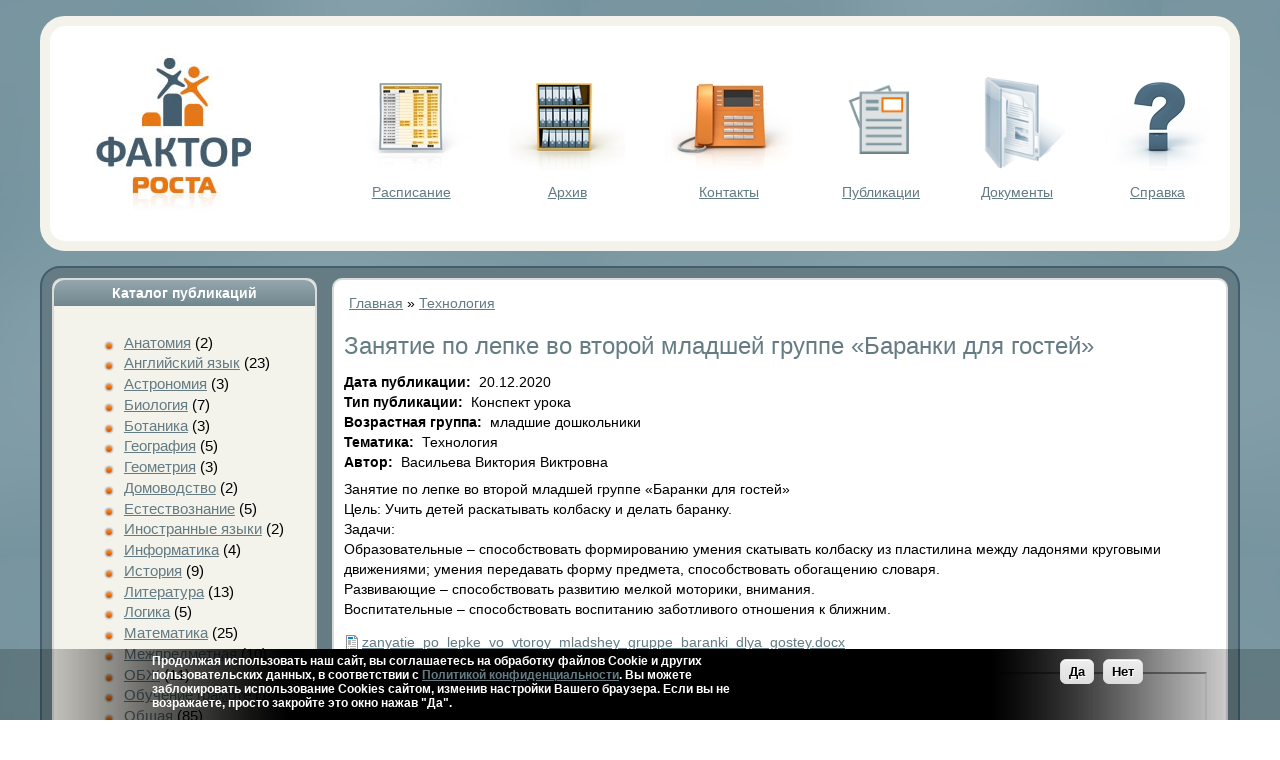

--- FILE ---
content_type: text/html; charset=utf-8
request_url: http://www.farosta.ru/articles/3808794.html
body_size: 9707
content:
<!DOCTYPE html PUBLIC "-//W3C//DTD XHTML 1.0 Transitional//EN"
        "http://www.w3.org/TR/xhtml1/DTD/xhtml1-transitional.dtd">
<html xmlns="http://www.w3.org/1999/xhtml" lang="ru"
      xml:lang="ru" dir="ltr">

<head>
<meta http-equiv="Content-Type" content="text/html; charset=utf-8" />
    <meta http-equiv="Content-Type" content="text/html; charset=utf-8" />
<link rel="shortcut icon" href="/sites/default/files/logo.svg" type="image/x-icon" />
<meta name="keywords" content="онлайн олимпиада,для школьников,всероссийская" />
<meta name="description" content="Занятие по лепке во второй младшей группе «Баранки для гостей» Цель: Учить детей раскатывать колбаску и делать баранку. Задачи: Образовательные – способствовать формированию умения скатывать колбаску из пластилина между ладонями круговыми движениями; умения передавать форму предмета, способствовать обогащению словаря." />
<link rel="canonical" href="http://www.farosta.ru/articles/3808794.html" />
    <title>Занятие по лепке во второй младшей группе «Баранки для гостей» | Фактор роста</title>
    <link rel="manifest" href="/manifest.json">
    <link rel="alternate" type="application/rss+xml" title="RSS: новости Фактора Роста" href="/rss.xml" />
    <meta name="yandex-verification" content="a4b34cb8e5c83dbc"/>
    <meta name="viewport" content="width=device-width">
    <meta name="MobileOptimized" content="width">
    <meta name="HandheldFriendly" content="true">
    <meta name="viewport" content="width=device-width">
    <link type="text/css" rel="stylesheet" media="all" href="/sites/default/files/css/css_eec8685279934b1927d3d8a52f2d7682.css" />
    <script type="text/javascript" src="/sites/default/files/js/js_0e6a68af681872d4fa8d3dec0bd5f776.js"></script>
<script type="text/javascript">
<!--//--><![CDATA[//><!--
jQuery.extend(Drupal.settings, { "basePath": "/", "InsertNode": { "url": "node/3808794" }, "lightbox2": { "rtl": "0", "file_path": "/(\\w\\w/)sites/default/files", "default_image": "/sites/all/modules/lightbox2/images/brokenimage.jpg", "border_size": 10, "font_color": "000", "box_color": "fff", "top_position": "", "overlay_opacity": "0.8", "overlay_color": "000", "disable_close_click": 1, "resize_sequence": 0, "resize_speed": 200, "fade_in_speed": 200, "slide_down_speed": 600, "use_alt_layout": 0, "disable_resize": 0, "disable_zoom": 0, "force_show_nav": 0, "show_caption": 1, "loop_items": 0, "node_link_text": "", "node_link_target": 0, "image_count": "Изображение !current из !total", "video_count": "Video !current of !total", "page_count": "Страница !current из !total", "lite_press_x_close": "press \x3ca href=\"#\" onclick=\"hideLightbox(); return FALSE;\"\x3e\x3ckbd\x3ex\x3c/kbd\x3e\x3c/a\x3e to close", "download_link_text": "", "enable_login": false, "enable_contact": false, "keys_close": "c x 27", "keys_previous": "p 37", "keys_next": "n 39", "keys_zoom": "z", "keys_play_pause": "32", "display_image_size": "original", "image_node_sizes": "()", "trigger_lightbox_classes": "", "trigger_lightbox_group_classes": "", "trigger_slideshow_classes": "", "trigger_lightframe_classes": "", "trigger_lightframe_group_classes": "", "custom_class_handler": "lightframe_ungrouped", "custom_trigger_classes": "img.bigview", "disable_for_gallery_lists": 1, "disable_for_acidfree_gallery_lists": true, "enable_acidfree_videos": true, "slideshow_interval": 5000, "slideshow_automatic_start": true, "slideshow_automatic_exit": true, "show_play_pause": true, "pause_on_next_click": false, "pause_on_previous_click": true, "loop_slides": false, "iframe_width": 600, "iframe_height": 400, "iframe_border": 1, "enable_video": 0 }, "hide_submit": { "selector": "input:submit:not(.hide-submit-exclude)", "mode": "hide", "keypress": "1", "dbg": false, "message": "\x3cp class=\"hide_submit\"\x3e\x3cimg src=\"/sites/all/modules/hide_submit/images/squares.gif\" alt=\"\" title=\"\" /\x3e\x26nbsp; Ждите... \x3c/p\x3e", "image": "/sites/all/modules/hide_submit/images/squares.gif" }, "AjaxLoad": { "css": [ "/modules/book/book.css", "/modules/node/node.css", "/modules/poll/poll.css", "/modules/system/defaults.css", "/modules/system/system.css", "/modules/system/system-menus.css", "/modules/user/user.css", "/sites/all/modules/cck/theme/content-module.css", "/sites/all/modules/ctools/css/ctools.css", "/sites/all/modules/date/date.css", "/sites/all/modules/jquery_ui/jquery.ui/themes/base/jquery-ui.css", "/sites/all/modules/date/date_popup/themes/datepicker.css", "/sites/all/modules/date/date_popup/themes/jquery.timeentry.css", "/sites/all/modules/eu-cookie-compliance/css/eu_cookie_compliance.css", "/sites/all/modules/filefield/filefield.css", "/sites/all/modules/itweak_login/itweak_login.css", "/sites/all/modules/lightbox2/css/lightbox.css", "/sites/all/modules/logintoboggan/logintoboggan.css", "/sites/all/modules/panels/css/panels.css", "/sites/all/modules/ccfilter/ccfilter.css", "/sites/all/modules/cck/modules/fieldgroup/fieldgroup.css", "/sites/all/modules/views/css/views.css", "/sites/all/modules/popup_filter/popup-filter-legacy.css", "/sites/all/themes/farosta2/style.css" ], "scripts": [ "/misc/jquery.js", "/misc/drupal.js", "/sites/all/modules/ajax_load/ajax_load.js", "/sites/all/modules/insertnode/back_from_comment.js", "/sites/all/modules/lightbox2/js/auto_image_handling.js", "/sites/all/modules/lightbox2/js/lightbox.js", "/sites/all/modules/panels/js/panels.js", "/sites/all/modules/ccfilter/lib/jquery.bgiframe.pack.js", "/sites/all/modules/ccfilter/lib/jquery.dimensions.pack.js", "/sites/all/modules/ccfilter/lib/jquery.tooltip.pack.js", "/misc/collapse.js", "/sites/all/modules/hide_submit/hide_submit.js", "/sites/all/modules/popup_filter/popup-filter-legacy.js", "/sites/all/modules/eu-cookie-compliance/js/eu_cookie_compliance.js" ] }, "compactForms": { "forms": [ "user-login-form" ], "stars": 2, "colons": 0 }, "CToolsUrlIsAjaxTrusted": { "/articles/3808794.html?destination=node%2F3808794": true } });
//--><!]]>
</script>
<script type="text/javascript">
<!--//--><![CDATA[//><!--
if (Drupal.jsEnabled){$(document).ready(function (){$(".ccfilter.tooltip").tooltip({showURL: false, showBody: " + "});$("img.ccfilter.smileys").tooltip({showURL: false});}); }
//--><!]]>
</script>
    <!--[if IE 7]>
    <link rel="stylesheet" href="/sites/all/themes/farosta2/ie7.css" type="text/css">
    <![endif]-->
    <!--[if lte IE 6]>
    <link rel="stylesheet" href="/sites/all/themes/farosta2/ie6.css" type="text/css">
    <![endif]-->
    <!--[if lt IE 7]>
    <script src="/sites/all/themes/farosta2/ie7/IE8.js"></script>
    <![endif]-->

    <meta http-equiv="Content-Type" content="text/html; charset=utf-8"/>


<script src="//code-ya.jivosite.com/widget/FBnQ7dvWEj" async></script>
<script type="text/javascript">
</script>

<script src="https://vk.com/js/api/openapi.js?169" type="text/javascript"></script>
<script>VK.Retargeting.Init('VK-RTRG-5904-a0Jv6');</script>

<script type="text/javascript">!function(){var t=document.createElement("script");t.type="text/javascript",t.async=!0,t.src='https://vk.com/js/api/openapi.js?169',t.onload=function(){VK.Retargeting.Init("VK-RTRG-5904-a0Jv6"),VK.Retargeting.Hit()},document.head.appendChild(t)}();</script><noscript><img src="https://vk.com/rtrg?p=VK-RTRG-5904-a0Jv6" style="position:fixed; left:-999px;" alt=""/></noscript>

</head>

<body class="not-front not-logged-in page-node node-type-publication one-sidebar sidebar-left">
<div id="body2" align="center">
    <div id="slogan_fon">
                    <div class='site-slogan'>Фактор Роста - викторины, олимпиады, конкурсы для школьников.</div></div>

    <div id="container">

        <div id="header">
            <div id="header-menu">

                <div class="htbg">
                    <div id="logo">
                        <a href="/"><img src="/sites/all/themes/farosta2/images/logo.jpg" alt="Logo"/></a>
                        <div class="hamburger hamburger--spin"><span style="color: #637B83;font-size: 30px;"></span>
                            <div class="hamburger-box">
                                <div class="hamburger-inner"></div>
                            </div>
                        </div>
                    </div>
                    <div id="hprim">
                        <!--
<div id="menu_raboti"><a href="http://chou.farosta.ru/">
<p><img src="/sites/all/themes/farosta2/images/chou.jpg" alt="turnir" /></p>
Курсы</a></div>-->
                        <div id="menu_raspisanie">
                            <p><a title="Расписание мероприятий" href="/konlist"><img
                                            src="/sites/all/themes/farosta2/images/i2.jpg"
                                            alt="Расписание олимпиад"/></a></p>
                            <a title="Расписание мероприятий" href="/konlist">Расписание</a></div>
			                        <div id="menu_arhiv">
                            <p><a title="Архив" href="/konlistarch"><img
                                            src="/sites/all/themes/farosta2/images/i3.jpg"
                                            alt="Архив олимпиад, конкурсов и викторин"/></a></p>
                            <a title="Архив" href="/konlistarch">Архив</a>
			</div>
			                        <div id="menu_kontakti">
                            <p><a title="Контакты" href="/node/292"><img
                                            src="/sites/all/themes/farosta2/images/i4.jpg" alt="Контакты"/></a></p>
                            <a title="Контакты" href="/node/292">Контакты</a></div>
                        <div id="menu_spravka">
                            <a title="Публикации" href="/articles"><p><img
                                            src="/sites/all/themes/farosta2/images/articles.jpg" height="96"
                                            alt="Публикации"/></p>
                                Публикации</a></div>
                        <div id="menu_spravka">
                            <a title="Документы" href="/docs"><p><img
                                            src="/sites/all/themes/farosta2/images/docs.png" height="96"
                                            alt="Документы Фактор Роста"/></p>
                                Документы</a></div>
                        <div id="menu_spravka">
                            <p><a title="Справка" href="/node/1633"><img
                                            src="/sites/all/themes/farosta2/images/i5.jpg" alt="Справка"/></a></p>
                            <a title="Справка" href="/node/1633">Справка</a></div>


                    </div>

                </div>


            </div>
        </div>
                
                            <div class="block block-multiblock" id="block-multiblock-2">
  <div class="block_in">
    <div class="title">Вход в систему</div>
    <div class="content"><div class="bcontent"><form action="/kon/otdykhai-s-raznoboem-12.html?destination=node%2F326466"  accept-charset="UTF-8" method="post" id="user-login-form">
<div><div class="form-item" id="edit-name-1-wrapper">
 <input type="text" maxlength="60" name="name" id="edit-name-1" size="15" value="" placeholder="Логин или e-mail" class="form-text required" />
</div>
<div class="form-item" id="edit-pass-1-wrapper">
 <input type="password" name="pass" id="edit-pass-1"  maxlength="60"  size="15"  placeholder="Пароль" class="form-text required" />
</div>
<input type="submit" name="op" id="edit-submit-1" value="Вход"  class="form-submit" />
<input type="submit" name="op" id="edit-register-1" value="Регистрация"  class="form-submit" />
<input type="hidden" name="form_build_id" id="form-sqNDLUuJa6OccRptwjRQ_pprrILK1OsRTwxsP6RGEZ0" value="form-sqNDLUuJa6OccRptwjRQ_pprrILK1OsRTwxsP6RGEZ0"  />
<input type="hidden" name="form_id" id="edit-user-login-block-1" value="user_login_block"  />
<div class="item-list"><ul><li class="first last"><a href="/user/password" title="Запросить новый пароль по электронной почте.">Восстановить пароль</a></li>
</ul></div>
</div></form>
</div></div>
<div class="clr"></div>
 </div>
 </div> 
    </div>
<div id="ismobilever" class="block-multiblock">Вы используете мобильную версию сайта. Рекомендуем Вам работать с нашим сайтом через компьютер.</div>
    <div class="main-wrapping">
        <div id="content">

            <div class="cnttable">
                                    <div id="sidebar-left">
                    <div align="center">
                          <div class="block block-views" id="block-views-articles-block_1">
  <div class="block_in">
    <div class="title">Каталог публикаций</div>
    <div class="content"><div class="bcontent"><div class="view view-articles view-id-articles view-display-id-block_1 articles view-dom-id-1">
        <div class="view-header">
      <br>    </div>
  
  
  
      <div class="view-content">
      <div class="item-list">
  <ul class="views-summary">
      <li><a href="/articles/all/%D0%90%D0%BD%D0%B0%D1%82%D0%BE%D0%BC%D0%B8%D1%8F">Анатомия</a>
              (2)
          </li>
      <li><a href="/articles/all/%D0%90%D0%BD%D0%B3%D0%BB%D0%B8%D0%B9%D1%81%D0%BA%D0%B8%D0%B9%20%D1%8F%D0%B7%D1%8B%D0%BA">Английский язык</a>
              (23)
          </li>
      <li><a href="/articles/all/%D0%90%D1%81%D1%82%D1%80%D0%BE%D0%BD%D0%BE%D0%BC%D0%B8%D1%8F">Астрономия</a>
              (3)
          </li>
      <li><a href="/articles/all/%D0%91%D0%B8%D0%BE%D0%BB%D0%BE%D0%B3%D0%B8%D1%8F">Биология</a>
              (7)
          </li>
      <li><a href="/articles/all/%D0%91%D0%BE%D1%82%D0%B0%D0%BD%D0%B8%D0%BA%D0%B0">Ботаника</a>
              (3)
          </li>
      <li><a href="/articles/all/%D0%93%D0%B5%D0%BE%D0%B3%D1%80%D0%B0%D1%84%D0%B8%D1%8F">География</a>
              (5)
          </li>
      <li><a href="/articles/all/%D0%93%D0%B5%D0%BE%D0%BC%D0%B5%D1%82%D1%80%D0%B8%D1%8F">Геометрия</a>
              (3)
          </li>
      <li><a href="/articles/all/%D0%94%D0%BE%D0%BC%D0%BE%D0%B2%D0%BE%D0%B4%D1%81%D1%82%D0%B2%D0%BE">Домоводство</a>
              (2)
          </li>
      <li><a href="/articles/all/%D0%95%D1%81%D1%82%D0%B5%D1%81%D1%82%D0%B2%D0%BE%D0%B7%D0%BD%D0%B0%D0%BD%D0%B8%D0%B5">Естествознание</a>
              (5)
          </li>
      <li><a href="/articles/all/%D0%98%D0%BD%D0%BE%D1%81%D1%82%D1%80%D0%B0%D0%BD%D0%BD%D1%8B%D0%B5%20%D1%8F%D0%B7%D1%8B%D0%BA%D0%B8">Иностранные языки</a>
              (2)
          </li>
      <li><a href="/articles/all/%D0%98%D0%BD%D1%84%D0%BE%D1%80%D0%BC%D0%B0%D1%82%D0%B8%D0%BA%D0%B0">Информатика</a>
              (4)
          </li>
      <li><a href="/articles/all/%D0%98%D1%81%D1%82%D0%BE%D1%80%D0%B8%D1%8F">История</a>
              (9)
          </li>
      <li><a href="/articles/all/%D0%9B%D0%B8%D1%82%D0%B5%D1%80%D0%B0%D1%82%D1%83%D1%80%D0%B0">Литература</a>
              (13)
          </li>
      <li><a href="/articles/all/%D0%9B%D0%BE%D0%B3%D0%B8%D0%BA%D0%B0">Логика</a>
              (5)
          </li>
      <li><a href="/articles/all/%D0%9C%D0%B0%D1%82%D0%B5%D0%BC%D0%B0%D1%82%D0%B8%D0%BA%D0%B0">Математика</a>
              (25)
          </li>
      <li><a href="/articles/all/%D0%9C%D0%B5%D0%B6%D0%BF%D1%80%D0%B5%D0%B4%D0%BC%D0%B5%D1%82%D0%BD%D0%B0%D1%8F">Межпредметная</a>
              (10)
          </li>
      <li><a href="/articles/all/%D0%9E%D0%91%D0%96">ОБЖ</a>
              (11)
          </li>
      <li><a href="/articles/all/%D0%9E%D0%B1%D1%83%D1%87%D0%B5%D0%BD%D0%B8%D0%B5%20%D0%B3%D1%80%D0%B0%D0%BC%D0%BE%D1%82%D0%B5">Обучение грамоте</a>
              (10)
          </li>
      <li><a href="/articles/all/%D0%9E%D0%B1%D1%89%D0%B0%D1%8F">Общая</a>
              (85)
          </li>
      <li><a href="/articles/all/%D0%9E%D0%B1%D1%89%D0%B5%D1%81%D1%82%D0%B2%D0%BE%D0%B7%D0%BD%D0%B0%D0%BD%D0%B8%D0%B5">Обществознание</a>
              (2)
          </li>
      <li><a href="/articles/all/%D0%9E%D0%BA%D1%80%D1%83%D0%B6%D0%B0%D1%8E%D1%89%D0%B8%D0%B9%20%D0%BC%D0%B8%D1%80">Окружающий мир</a>
              (51)
          </li>
      <li><a href="/articles/all/%D0%9E%D0%A0%D0%9A%D0%B8%D0%A1%D0%AD">ОРКиСЭ</a>
              (3)
          </li>
      <li><a href="/articles/all/%D0%9F%D0%94%D0%94">ПДД</a>
              (11)
          </li>
      <li><a href="/articles/all/%D0%9F%D0%B5%D0%B4%D0%B0%D0%B3%D0%BE%D0%B3%D0%B8%D0%BA%D0%B0">Педагогика</a>
              (45)
          </li>
      <li><a href="/articles/all/%D0%9F%D1%80%D0%B0%D0%B2%D0%BE">Право</a>
              (3)
          </li>
      <li><a href="/articles/all/%D0%9F%D1%80%D0%B0%D0%B7%D0%B4%D0%BD%D0%B8%D0%BA%D0%B8">Праздники</a>
              (27)
          </li>
      <li><a href="/articles/all/%D0%9F%D1%80%D0%B8%D1%80%D0%BE%D0%B4%D0%BE%D0%B2%D0%B5%D0%B4%D0%B5%D0%BD%D0%B8%D0%B5">Природоведение</a>
              (4)
          </li>
      <li><a href="/articles/all/%D0%A0%D0%B8%D1%81%D0%BE%D0%B2%D0%B0%D0%BD%D0%B8%D0%B5">Рисование</a>
              (2)
          </li>
      <li><a href="/articles/all/%D0%A0%D1%83%D1%81%D1%81%D0%BA%D0%B8%D0%B9%20%D1%8F%D0%B7%D1%8B%D0%BA">Русский язык</a>
              (21)
          </li>
      <li><a href="/articles/all/%D0%A2%D0%B2%D0%BE%D1%80%D1%87%D0%B5%D1%81%D1%82%D0%B2%D0%BE">Творчество</a>
              (2)
          </li>
      <li><a href="/articles/all/%D0%A2%D0%B5%D1%85%D0%BD%D0%BE%D0%BB%D0%BE%D0%B3%D0%B8%D1%8F">Технология</a>
              (6)
          </li>
      <li><a href="/articles/all/%D0%A2%D1%80%D0%B8%D0%B3%D0%BE%D0%BD%D0%BE%D0%BC%D0%B5%D1%82%D1%80%D0%B8%D1%8F">Тригонометрия</a>
              (2)
          </li>
      <li><a href="/articles/all/%D0%A4%D0%B8%D0%B7%D0%B8%D0%BA%D0%B0">Физика</a>
              (2)
          </li>
      <li><a href="/articles/all/%D0%A4%D0%B8%D0%B7%D0%B8%D1%87%D0%B5%D1%81%D0%BA%D0%B0%D1%8F%20%D0%BA%D1%83%D0%BB%D1%8C%D1%82%D1%83%D1%80%D0%B0">Физическая культура</a>
              (6)
          </li>
      <li><a href="/articles/all/%D0%A4%D0%B8%D0%BB%D0%BE%D1%81%D0%BE%D1%84%D0%B8%D1%8F">Философия</a>
              (2)
          </li>
      <li><a href="/articles/all/%D0%A4%D0%AD%D0%9C%D0%9F">ФЭМП</a>
              (13)
          </li>
      <li><a href="/articles/all/%D0%A5%D0%B8%D0%BC%D0%B8%D1%8F">Химия</a>
              (4)
          </li>
      <li><a href="/articles/all/%D0%AD%D0%BA%D0%BE%D0%BD%D0%BE%D0%BC%D0%B8%D0%BA%D0%B0">Экономика</a>
              (2)
          </li>
      <li><a href="/articles/all/%D0%AF%D0%BF%D0%BE%D0%BD%D1%81%D0%BA%D0%B8%D0%B9%20%D1%8F%D0%B7%D1%8B%D0%BA">Японский язык</a>
              (2)
          </li>
    </ul>
</div>
    </div>
  
  
  
  
  
  
</div> </div></div>
<div class="clr"></div>
 </div>
 </div> 
  <div class="block block-user" id="block-user-0">
  <div class="block_in">
    <h2 class="title">Вход в систему</h2>
    <div class="content"><form action="/articles/3808794.html?destination=node%2F3808794"  accept-charset="UTF-8" method="post" id="user-login-form">
<div><div class="form-item" id="edit-name-wrapper">
 <input type="text" maxlength="60" name="name" id="edit-name" size="15" value="" placeholder="Логин или e-mail" class="form-text required" />
</div>
<div class="form-item" id="edit-pass-wrapper">
 <input type="password" name="pass" id="edit-pass"  maxlength="60"  size="15"  placeholder="Пароль" class="form-text required" />
</div>
<input type="submit" name="op" id="edit-submit" value="Вход"  class="form-submit" />
<input type="submit" name="op" id="edit-register" value="Регистрация"  class="form-submit" />
<input type="hidden" name="form_build_id" id="form-bY6AOPHQSBMLbgni7dd3I2AuavV88cATx58AykNZeQ8" value="form-bY6AOPHQSBMLbgni7dd3I2AuavV88cATx58AykNZeQ8"  />
<input type="hidden" name="form_id" id="edit-user-login-block" value="user_login_block"  />
<div class="item-list"><ul><li class="first last"><a href="/user/password" title="Запросить новый пароль по электронной почте.">Восстановить пароль</a></li>
</ul></div>
</div></form>
 
<a href="/insertotvet" title="Внести ответы по ПИН коду для родителей">Внести ответы по ПИН</a></div>
 </div>
 </div> 
  <div class="block block-user" id="block-user-1">
  <div class="block_in">
    <div class="title">Навигация</div>
    <div class="content"><div class="bcontent"><ul class="menu"><li class="leaf first " id="menu-item-custom-id-1"><a href="/insertotvet">Внести ответы</a></li>
<li class="leaf " id="menu-item-custom-id-2"><a href="/node/7596" title="Отзывы участников">Отзывы участников</a></li>
<li class="expanded " id="menu-item-custom-id-5"><a href="/dogovor" title="Договор">Договор</a><ul class="menu"><li class="leaf first " id="menu-item-custom-id-3"><a href="/pologenie" title="Положение">Положение</a></li>
<li class="leaf last " id="menu-item-custom-id-4"><a href="/privacy_policy" title="Политика конфиденциальности">Политика конфидециальности</a></li>
</ul></li>
<li class="leaf " id="menu-item-custom-id-6"><a href="/node/9008" title="Вебмастеру">Владельцам сайтов</a></li>
<li class="leaf " id="menu-item-custom-id-7"><a href="/video" title="Видео">Видео</a></li>
<li class="leaf " id="menu-item-custom-id-8"><a href="/nag_mat" title="Наградные материалы">Наградные материалы</a></li>
<li class="leaf last " id="menu-item-custom-id-9"><a href="/check">Проверка подлинности документов</a></li>
</ul></div></div>
<div class="clr"></div>
 </div>
 </div> 
  <div class="block block-block" id="block-block-8">
  <div class="block_in">
    <div class="title">Поделиться</div>
    <div class="content"><div class="bcontent"><center>

<script type="text/javascript" src="//yandex.st/share/share.js" charset="utf-8"></script>
<div class="yashare-auto-init" data-yashareL10n="ru" data-yashareType="none" data-yashareQuickServices="yaru,vkontakte,facebook,twitter,odnoklassniki,moimir,lj,moikrug,gplus"></div> 
</center>
<marquee><small>Нажми на кнопку любимой социальной сети</small></marquee>

</div></div>
<div class="clr"></div>
 </div>
 </div> 
                    </div>

                    </div>
                                <div id="pre-main">
                                        
                    <div id="main">
                        
                        <div class="inside">
                            <div class="breadcrumb"><a href="/">Главная</a> » <a href="/articles/%D0%A2%D0%B5%D1%85%D0%BD%D0%BE%D0%BB%D0%BE%D0%B3%D0%B8%D1%8F">Технология</a></div>
                            <h1 class="ntitle">Занятие по лепке во второй младшей группе «Баранки для гостей»</h1>
                            <div class="tabs"></div>
                                                          <div class="node">
            <span class="submitted"></span>
    <div class="taxonomy"></div>
    <div class="content">
<div style="float:right;"><div style="float:left"></div></div><div class="field field-type-computed field-field-datacreate">
    <div class="field-items">
            <div class="field-item odd">
                      <div class="field-label-inline-first">
              Дата публикации:&nbsp;</div>
                    20.12.2020        </div>
        </div>
</div>
<div class="field field-type-text field-field-articletype">
    <div class="field-items">
            <div class="field-item odd">
                      <div class="field-label-inline-first">
              Тип публикации:&nbsp;</div>
                    Конспект урока        </div>
        </div>
</div>
<div class="field field-type-number-integer field-field-recomendklass">
    <div class="field-items">
            <div class="field-item odd">
                      <div class="field-label-inline-first">
              Возрастная группа:&nbsp;</div>
                    младшие дошкольники        </div>
        </div>
</div>
<div class="field field-type-text field-field-tematika">
    <div class="field-items">
            <div class="field-item odd">
                      <div class="field-label-inline-first">
              Тематика:&nbsp;</div>
                    Технология        </div>
        </div>
</div>
<div class="field field-type-text field-field-author">
    <div class="field-items">
            <div class="field-item odd">
                      <div class="field-label-inline-first">
              Автор:&nbsp;</div>
                    Васильева Виктория Виктровна        </div>
        </div>
</div>
<p>Занятие по лепке во второй младшей группе «Баранки для гостей»<br />
	Цель: Учить детей раскатывать колбаску и делать баранку.<br />
	Задачи:<br />
Образовательные – способствовать формированию умения скатывать колбаску из пластилина между ладонями круговыми движениями; умения передавать форму предмета, способствовать обогащению словаря.<br />
Развивающие – способствовать развитию мелкой моторики, внимания.<br />
Воспитательные – способствовать воспитанию заботливого отношения к ближним.</p>
<div class="field field-type-filefield field-field-articlefiles">
    <div class="field-items">
            <div class="field-item odd">
                    <div class="filefield-file"><img class="filefield-icon field-icon-application-vnd-openxmlformats-officedocument-wordprocessingml-document"  alt="application/vnd.openxmlformats-officedocument.wordprocessingml.document icon" src="http://www.farosta.ru/sites/all/modules/filefield/icons/x-office-document.png" /><a href="http://www.farosta.ru/sites/default/files/articles/76936/zanyatie_po_lepke_vo_vtoroy_mladshey_gruppe_baranki_dlya_gostey.docx" type="application/vnd.openxmlformats-officedocument.wordprocessingml.document; length=1409095">zanyatie_po_lepke_vo_vtoroy_mladshey_gruppe_baranki_dlya_gostey.docx</a></div>        </div>
        </div>
</div>
<div class="field field-type-computed field-field-previewdocarticle">
    <div class="field-items">
            <div class="field-item odd">
                    zanyatie_po_lepke_vo_vtoroy_mladshey_gruppe_baranki_dlya_gostey.docx<iframe src="https://view.officeapps.live.com/op/embed.aspx?src=https://www.farosta.ru/sites/default/files/articles/76936/zanyatie_po_lepke_vo_vtoroy_mladshey_gruppe_baranki_dlya_gostey.docx" width="99%" height="500"></iframe><br><br>        </div>
        </div>
</div>

</div>
      </div>
  <div class="block block-block" id="block-block-30">
  <div class="block_in">
    <div class="title">Похожие статьи</div>
    <div class="content"><div class="bcontent"><div class="view view-articles-block-more view-id-articles_block_more view-display-id-default articles view-dom-id-1">
    
  
  
      <div class="view-content">
      <div class="item-list">
    <ol>
          <li class="views-row views-row-1 views-row-odd views-row-first">  
  <div class="views-field-title">
                <span class="field-content"><a href="/articles/4181309.html">Зачем нужна грамота об участии или диплом дистанционной олимпиады?</a></span>
  </div>
</li>
          <li class="views-row views-row-2 views-row-even">  
  <div class="views-field-title">
                <span class="field-content"><a href="/node/4181302">Создание олимпиады</a></span>
  </div>
</li>
          <li class="views-row views-row-3 views-row-odd">  
  <div class="views-field-title">
                <span class="field-content"><a href="/articles/3808794.html" class="active">Занятие по лепке во второй младшей группе «Баранки для гостей»</a></span>
  </div>
</li>
          <li class="views-row views-row-4 views-row-even">  
  <div class="views-field-title">
                <span class="field-content"><a href="/articles/3734056.html">Методическая разработка занятия.  «Утилизация мусора. Поделки из бросового материала»</a></span>
  </div>
</li>
          <li class="views-row views-row-5 views-row-odd">  
  <div class="views-field-title">
                <span class="field-content"><a href="/articles/3697761.html">Научно-исследовательская работа &quot;Волшебные свойства сахара&quot;</a></span>
  </div>
</li>
          <li class="views-row views-row-6 views-row-even views-row-last">  
  <div class="views-field-title">
                <span class="field-content"><a href="/articles/3696608.html">Конспект ООД ко Дню Космонавтики &quot;Полёт к далёким планетам&quot;</a></span>
  </div>
</li>
      </ol>
</div>    </div>
  
  
  
  
  
  
</div> </div></div>
<div class="clr"></div>
 </div>
 </div> 
                                                    </div>

                    </div>


                </div>
            </div>
            <div class="clr"></div>
        </div>
    </div>

    <div id="footer">
        Онлайн олимпиады, викторины и конкурсы по математике, английскому языку, русскому языку для школьников.
          <div class="block block-block" id="block-block-2">
  <div class="block_in">
    <div class="title"></div>
    <div class="content"><div class="bcontent"><!--LiveInternet counter--><a href="https://www.liveinternet.ru/click"
target="_blank"><img id="licnt259F" width="31" height="31" style="border:0" 
title="LiveInternet"
src="[data-uri]"
alt=""/></a><script>(function(d,s){d.getElementById("licnt259F").src=
"https://counter.yadro.ru/hit?t44.6;r"+escape(d.referrer)+
((typeof(s)=="undefined")?"":";s"+s.width+"*"+s.height+"*"+
(s.colorDepth?s.colorDepth:s.pixelDepth))+";u"+escape(d.URL)+
";h"+escape(d.title.substring(0,150))+";"+Math.random()})
(document,screen)</script><!--/LiveInternet-->



<!-- Yandex.Metrika counter --> <script type="text/javascript" > (function (d, w, c) { (w[c] = w[c] || []).push(function() { try { w.yaCounter290506 = new Ya.Metrika({ id:290506, clickmap:true, trackLinks:true, accurateTrackBounce:true }); } catch(e) { } }); var n = d.getElementsByTagName("script")[0], x = "https://mc.yandex.ru/metrika/watch.js", s = d.createElement("script"), f = function () { n.parentNode.insertBefore(s, n); }; for (var i = 0; i < document.scripts.length; i++) { if (document.scripts[i].src === x) { return; } } s.type = "text/javascript"; s.async = true; s.src = x; if (w.opera == "[object Opera]") { d.addEventListener("DOMContentLoaded", f, false); } else { f(); } })(document, window, "yandex_metrika_callbacks"); </script> <noscript><div><img src="https://mc.yandex.ru/watch/290506" style="position:absolute; left:-9999px;" alt="" /></div></noscript> <!-- /Yandex.Metrika counter -->



<!-- Global site tag (gtag.js) - Google Analytics -->
<script async src="https://www.googletagmanager.com/gtag/js?id=UA-9402539-3"></script>
<script>
  window.dataLayer = window.dataLayer || [];
  function gtag(){dataLayer.push(arguments);}
  gtag('js', new Date());

  gtag('config', 'UA-9402539-3');
</script>
</div></div>
<div class="clr"></div>
 </div>
 </div> 
  <div class="block block-menu" id="block-menu-primary-links">
  <div class="block_in">
    <div class="title"></div>
    <div class="content"><ul class="menu"><li class="leaf first " id="menu-item-custom-id-10"><a href="/konlist" title="">Расписание мероприятий</a></li>
<li class="leaf " id="menu-item-custom-id-11"><a href="/konlistarch" title="">Архив</a></li>
<li class="leaf " id="menu-item-custom-id-12"><a href="/node/292" title="Контакты">Контакты</a></li>
<li class="leaf last " id="menu-item-custom-id-13"><a href="/help" title="Справка">Справка</a></li>
</ul></div>
 </div>
 </div> 
    </div>
</div>

</div>

<script type="text/javascript" src="/sites/default/files/js/js_0e8e18ee2852f7104112c57b7f0e2521.js"></script>
<script type="text/javascript">
<!--//--><![CDATA[//><!--
jQuery.extend(Drupal.settings, { "eu_cookie_compliance": { "popup_enabled": 1, "popup_agreed_enabled": 1, "popup_hide_agreed": 0, "popup_clicking_confirmation": 0, "popup_html_info": "\n\x3cdiv\x3e\n  \x3cdiv class =\"popup-content info\"\x3e\n    \x3cdiv id=\"popup-text\"\x3e\n      \x3cp\x3eПродолжая использовать наш сайт, вы соглашаетесь на обработку файлов Сookie и других пользовательских данных, в соответствии с \x3ca href=\"/privacy_policy\"\x3eПолитикой конфиденциальности\x3c/a\x3e. Вы можете заблокировать использование Cookies сайтом, изменив настройки Вашего браузера. Если вы не возражаете, просто закройте это окно нажав \"Да\".\x3c/p\x3e\n    \x3c/div\x3e\n    \x3cdiv id=\"popup-buttons\"\x3e\n      \x3cbutton type=\"button\" class=\"agree-button\"\x3eДа\x3c/button\x3e\n    \x3cbutton type=\"button\" class=\"find-more-button\"\x3eНет\x3c/button\x3e\n    \x3c/div\x3e\n  \x3c/div\x3e\n\x3c/div\x3e\n", "popup_html_agreed": "\n\x3cdiv\x3e\n  \x3cdiv class =\"popup-content agreed\"\x3e\n    \x3cdiv id=\"popup-text\"\x3e\n      \x3ch2\x3eСпасибо\x3c/h2\x3e\n    \x3c/div\x3e\n    \x3cdiv id=\"popup-buttons\"\x3e\n      \x3cbutton type=\"button\" class=\"hide-popup-button\"\x3eЗакрыть \x3c/button\x3e\n    \x3cbutton type=\"button\" class=\"find-more-button\" \x3eЧитать политику конфидециальности\x3c/button\x3e\n    \x3c/div\x3e\n  \x3c/div\x3e\n\x3c/div\x3e\n", "popup_height": "auto", "popup_width": "100%", "popup_delay": 1000, "popup_link": "/privacy_policy", "popup_position": null, "popup_language": "ru" } });
//--><!]]>
</script>


<!--<script src="//code.jquery.com/jquery-3.2.1.min.js"></script>-->
<!--<script src="--><!--/js/main.js"></script>-->

<script type="text/javascript ">
    (function ($) {
        $(document).ready(function () {

            var forEach=function(t,o,r){if("[object Object]"===Object.prototype.toString.call(t))for(var c in t)Object.prototype.hasOwnProperty.call(t,c)&&o.call(r,t[c],c,t);else for(var e=0,l=t.length;l>e;e++)o.call(r,t[e],e,t)};

            var hamburgers = document.querySelectorAll(".hamburger");
            if (hamburgers.length > 0) {
                forEach(hamburgers, function(hamburger) {
                    hamburger.addEventListener("click", function() {
                        this.classList.toggle("is-active");
                    }, false);
                });
            }

            $('.hamburger').click(function () {
                $('#hprim').toggle();
            });

            $('.view-konlist .views-row, .node > .content, #main > .inside').each(function () {

                $(this).find('table').wrap('<div class="table-wrap" style="overflow-x: auto"></div>');

            });

        });

    }(jQuery));
</script>

<h2 id="forcont"  style="display:none;text-align: center;">Олимпиада!</h2>
<script type="text/javascript ">
setTimeout(function(){
    document.getElementById('forcont').style.display = 'block';
}, 60000);
</script>

</body>
</html>
